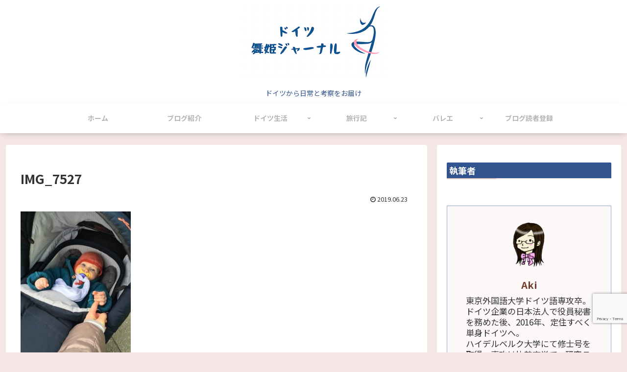

--- FILE ---
content_type: text/html; charset=utf-8
request_url: https://www.google.com/recaptcha/api2/anchor?ar=1&k=6Lf0_NQUAAAAAEbxwDR5cEUL8wZqmqc0__mpDgML&co=aHR0cHM6Ly9tYWloaW1lLm5ldDo0NDM.&hl=en&v=PoyoqOPhxBO7pBk68S4YbpHZ&size=invisible&anchor-ms=20000&execute-ms=30000&cb=wp8utdhrhh1k
body_size: 48511
content:
<!DOCTYPE HTML><html dir="ltr" lang="en"><head><meta http-equiv="Content-Type" content="text/html; charset=UTF-8">
<meta http-equiv="X-UA-Compatible" content="IE=edge">
<title>reCAPTCHA</title>
<style type="text/css">
/* cyrillic-ext */
@font-face {
  font-family: 'Roboto';
  font-style: normal;
  font-weight: 400;
  font-stretch: 100%;
  src: url(//fonts.gstatic.com/s/roboto/v48/KFO7CnqEu92Fr1ME7kSn66aGLdTylUAMa3GUBHMdazTgWw.woff2) format('woff2');
  unicode-range: U+0460-052F, U+1C80-1C8A, U+20B4, U+2DE0-2DFF, U+A640-A69F, U+FE2E-FE2F;
}
/* cyrillic */
@font-face {
  font-family: 'Roboto';
  font-style: normal;
  font-weight: 400;
  font-stretch: 100%;
  src: url(//fonts.gstatic.com/s/roboto/v48/KFO7CnqEu92Fr1ME7kSn66aGLdTylUAMa3iUBHMdazTgWw.woff2) format('woff2');
  unicode-range: U+0301, U+0400-045F, U+0490-0491, U+04B0-04B1, U+2116;
}
/* greek-ext */
@font-face {
  font-family: 'Roboto';
  font-style: normal;
  font-weight: 400;
  font-stretch: 100%;
  src: url(//fonts.gstatic.com/s/roboto/v48/KFO7CnqEu92Fr1ME7kSn66aGLdTylUAMa3CUBHMdazTgWw.woff2) format('woff2');
  unicode-range: U+1F00-1FFF;
}
/* greek */
@font-face {
  font-family: 'Roboto';
  font-style: normal;
  font-weight: 400;
  font-stretch: 100%;
  src: url(//fonts.gstatic.com/s/roboto/v48/KFO7CnqEu92Fr1ME7kSn66aGLdTylUAMa3-UBHMdazTgWw.woff2) format('woff2');
  unicode-range: U+0370-0377, U+037A-037F, U+0384-038A, U+038C, U+038E-03A1, U+03A3-03FF;
}
/* math */
@font-face {
  font-family: 'Roboto';
  font-style: normal;
  font-weight: 400;
  font-stretch: 100%;
  src: url(//fonts.gstatic.com/s/roboto/v48/KFO7CnqEu92Fr1ME7kSn66aGLdTylUAMawCUBHMdazTgWw.woff2) format('woff2');
  unicode-range: U+0302-0303, U+0305, U+0307-0308, U+0310, U+0312, U+0315, U+031A, U+0326-0327, U+032C, U+032F-0330, U+0332-0333, U+0338, U+033A, U+0346, U+034D, U+0391-03A1, U+03A3-03A9, U+03B1-03C9, U+03D1, U+03D5-03D6, U+03F0-03F1, U+03F4-03F5, U+2016-2017, U+2034-2038, U+203C, U+2040, U+2043, U+2047, U+2050, U+2057, U+205F, U+2070-2071, U+2074-208E, U+2090-209C, U+20D0-20DC, U+20E1, U+20E5-20EF, U+2100-2112, U+2114-2115, U+2117-2121, U+2123-214F, U+2190, U+2192, U+2194-21AE, U+21B0-21E5, U+21F1-21F2, U+21F4-2211, U+2213-2214, U+2216-22FF, U+2308-230B, U+2310, U+2319, U+231C-2321, U+2336-237A, U+237C, U+2395, U+239B-23B7, U+23D0, U+23DC-23E1, U+2474-2475, U+25AF, U+25B3, U+25B7, U+25BD, U+25C1, U+25CA, U+25CC, U+25FB, U+266D-266F, U+27C0-27FF, U+2900-2AFF, U+2B0E-2B11, U+2B30-2B4C, U+2BFE, U+3030, U+FF5B, U+FF5D, U+1D400-1D7FF, U+1EE00-1EEFF;
}
/* symbols */
@font-face {
  font-family: 'Roboto';
  font-style: normal;
  font-weight: 400;
  font-stretch: 100%;
  src: url(//fonts.gstatic.com/s/roboto/v48/KFO7CnqEu92Fr1ME7kSn66aGLdTylUAMaxKUBHMdazTgWw.woff2) format('woff2');
  unicode-range: U+0001-000C, U+000E-001F, U+007F-009F, U+20DD-20E0, U+20E2-20E4, U+2150-218F, U+2190, U+2192, U+2194-2199, U+21AF, U+21E6-21F0, U+21F3, U+2218-2219, U+2299, U+22C4-22C6, U+2300-243F, U+2440-244A, U+2460-24FF, U+25A0-27BF, U+2800-28FF, U+2921-2922, U+2981, U+29BF, U+29EB, U+2B00-2BFF, U+4DC0-4DFF, U+FFF9-FFFB, U+10140-1018E, U+10190-1019C, U+101A0, U+101D0-101FD, U+102E0-102FB, U+10E60-10E7E, U+1D2C0-1D2D3, U+1D2E0-1D37F, U+1F000-1F0FF, U+1F100-1F1AD, U+1F1E6-1F1FF, U+1F30D-1F30F, U+1F315, U+1F31C, U+1F31E, U+1F320-1F32C, U+1F336, U+1F378, U+1F37D, U+1F382, U+1F393-1F39F, U+1F3A7-1F3A8, U+1F3AC-1F3AF, U+1F3C2, U+1F3C4-1F3C6, U+1F3CA-1F3CE, U+1F3D4-1F3E0, U+1F3ED, U+1F3F1-1F3F3, U+1F3F5-1F3F7, U+1F408, U+1F415, U+1F41F, U+1F426, U+1F43F, U+1F441-1F442, U+1F444, U+1F446-1F449, U+1F44C-1F44E, U+1F453, U+1F46A, U+1F47D, U+1F4A3, U+1F4B0, U+1F4B3, U+1F4B9, U+1F4BB, U+1F4BF, U+1F4C8-1F4CB, U+1F4D6, U+1F4DA, U+1F4DF, U+1F4E3-1F4E6, U+1F4EA-1F4ED, U+1F4F7, U+1F4F9-1F4FB, U+1F4FD-1F4FE, U+1F503, U+1F507-1F50B, U+1F50D, U+1F512-1F513, U+1F53E-1F54A, U+1F54F-1F5FA, U+1F610, U+1F650-1F67F, U+1F687, U+1F68D, U+1F691, U+1F694, U+1F698, U+1F6AD, U+1F6B2, U+1F6B9-1F6BA, U+1F6BC, U+1F6C6-1F6CF, U+1F6D3-1F6D7, U+1F6E0-1F6EA, U+1F6F0-1F6F3, U+1F6F7-1F6FC, U+1F700-1F7FF, U+1F800-1F80B, U+1F810-1F847, U+1F850-1F859, U+1F860-1F887, U+1F890-1F8AD, U+1F8B0-1F8BB, U+1F8C0-1F8C1, U+1F900-1F90B, U+1F93B, U+1F946, U+1F984, U+1F996, U+1F9E9, U+1FA00-1FA6F, U+1FA70-1FA7C, U+1FA80-1FA89, U+1FA8F-1FAC6, U+1FACE-1FADC, U+1FADF-1FAE9, U+1FAF0-1FAF8, U+1FB00-1FBFF;
}
/* vietnamese */
@font-face {
  font-family: 'Roboto';
  font-style: normal;
  font-weight: 400;
  font-stretch: 100%;
  src: url(//fonts.gstatic.com/s/roboto/v48/KFO7CnqEu92Fr1ME7kSn66aGLdTylUAMa3OUBHMdazTgWw.woff2) format('woff2');
  unicode-range: U+0102-0103, U+0110-0111, U+0128-0129, U+0168-0169, U+01A0-01A1, U+01AF-01B0, U+0300-0301, U+0303-0304, U+0308-0309, U+0323, U+0329, U+1EA0-1EF9, U+20AB;
}
/* latin-ext */
@font-face {
  font-family: 'Roboto';
  font-style: normal;
  font-weight: 400;
  font-stretch: 100%;
  src: url(//fonts.gstatic.com/s/roboto/v48/KFO7CnqEu92Fr1ME7kSn66aGLdTylUAMa3KUBHMdazTgWw.woff2) format('woff2');
  unicode-range: U+0100-02BA, U+02BD-02C5, U+02C7-02CC, U+02CE-02D7, U+02DD-02FF, U+0304, U+0308, U+0329, U+1D00-1DBF, U+1E00-1E9F, U+1EF2-1EFF, U+2020, U+20A0-20AB, U+20AD-20C0, U+2113, U+2C60-2C7F, U+A720-A7FF;
}
/* latin */
@font-face {
  font-family: 'Roboto';
  font-style: normal;
  font-weight: 400;
  font-stretch: 100%;
  src: url(//fonts.gstatic.com/s/roboto/v48/KFO7CnqEu92Fr1ME7kSn66aGLdTylUAMa3yUBHMdazQ.woff2) format('woff2');
  unicode-range: U+0000-00FF, U+0131, U+0152-0153, U+02BB-02BC, U+02C6, U+02DA, U+02DC, U+0304, U+0308, U+0329, U+2000-206F, U+20AC, U+2122, U+2191, U+2193, U+2212, U+2215, U+FEFF, U+FFFD;
}
/* cyrillic-ext */
@font-face {
  font-family: 'Roboto';
  font-style: normal;
  font-weight: 500;
  font-stretch: 100%;
  src: url(//fonts.gstatic.com/s/roboto/v48/KFO7CnqEu92Fr1ME7kSn66aGLdTylUAMa3GUBHMdazTgWw.woff2) format('woff2');
  unicode-range: U+0460-052F, U+1C80-1C8A, U+20B4, U+2DE0-2DFF, U+A640-A69F, U+FE2E-FE2F;
}
/* cyrillic */
@font-face {
  font-family: 'Roboto';
  font-style: normal;
  font-weight: 500;
  font-stretch: 100%;
  src: url(//fonts.gstatic.com/s/roboto/v48/KFO7CnqEu92Fr1ME7kSn66aGLdTylUAMa3iUBHMdazTgWw.woff2) format('woff2');
  unicode-range: U+0301, U+0400-045F, U+0490-0491, U+04B0-04B1, U+2116;
}
/* greek-ext */
@font-face {
  font-family: 'Roboto';
  font-style: normal;
  font-weight: 500;
  font-stretch: 100%;
  src: url(//fonts.gstatic.com/s/roboto/v48/KFO7CnqEu92Fr1ME7kSn66aGLdTylUAMa3CUBHMdazTgWw.woff2) format('woff2');
  unicode-range: U+1F00-1FFF;
}
/* greek */
@font-face {
  font-family: 'Roboto';
  font-style: normal;
  font-weight: 500;
  font-stretch: 100%;
  src: url(//fonts.gstatic.com/s/roboto/v48/KFO7CnqEu92Fr1ME7kSn66aGLdTylUAMa3-UBHMdazTgWw.woff2) format('woff2');
  unicode-range: U+0370-0377, U+037A-037F, U+0384-038A, U+038C, U+038E-03A1, U+03A3-03FF;
}
/* math */
@font-face {
  font-family: 'Roboto';
  font-style: normal;
  font-weight: 500;
  font-stretch: 100%;
  src: url(//fonts.gstatic.com/s/roboto/v48/KFO7CnqEu92Fr1ME7kSn66aGLdTylUAMawCUBHMdazTgWw.woff2) format('woff2');
  unicode-range: U+0302-0303, U+0305, U+0307-0308, U+0310, U+0312, U+0315, U+031A, U+0326-0327, U+032C, U+032F-0330, U+0332-0333, U+0338, U+033A, U+0346, U+034D, U+0391-03A1, U+03A3-03A9, U+03B1-03C9, U+03D1, U+03D5-03D6, U+03F0-03F1, U+03F4-03F5, U+2016-2017, U+2034-2038, U+203C, U+2040, U+2043, U+2047, U+2050, U+2057, U+205F, U+2070-2071, U+2074-208E, U+2090-209C, U+20D0-20DC, U+20E1, U+20E5-20EF, U+2100-2112, U+2114-2115, U+2117-2121, U+2123-214F, U+2190, U+2192, U+2194-21AE, U+21B0-21E5, U+21F1-21F2, U+21F4-2211, U+2213-2214, U+2216-22FF, U+2308-230B, U+2310, U+2319, U+231C-2321, U+2336-237A, U+237C, U+2395, U+239B-23B7, U+23D0, U+23DC-23E1, U+2474-2475, U+25AF, U+25B3, U+25B7, U+25BD, U+25C1, U+25CA, U+25CC, U+25FB, U+266D-266F, U+27C0-27FF, U+2900-2AFF, U+2B0E-2B11, U+2B30-2B4C, U+2BFE, U+3030, U+FF5B, U+FF5D, U+1D400-1D7FF, U+1EE00-1EEFF;
}
/* symbols */
@font-face {
  font-family: 'Roboto';
  font-style: normal;
  font-weight: 500;
  font-stretch: 100%;
  src: url(//fonts.gstatic.com/s/roboto/v48/KFO7CnqEu92Fr1ME7kSn66aGLdTylUAMaxKUBHMdazTgWw.woff2) format('woff2');
  unicode-range: U+0001-000C, U+000E-001F, U+007F-009F, U+20DD-20E0, U+20E2-20E4, U+2150-218F, U+2190, U+2192, U+2194-2199, U+21AF, U+21E6-21F0, U+21F3, U+2218-2219, U+2299, U+22C4-22C6, U+2300-243F, U+2440-244A, U+2460-24FF, U+25A0-27BF, U+2800-28FF, U+2921-2922, U+2981, U+29BF, U+29EB, U+2B00-2BFF, U+4DC0-4DFF, U+FFF9-FFFB, U+10140-1018E, U+10190-1019C, U+101A0, U+101D0-101FD, U+102E0-102FB, U+10E60-10E7E, U+1D2C0-1D2D3, U+1D2E0-1D37F, U+1F000-1F0FF, U+1F100-1F1AD, U+1F1E6-1F1FF, U+1F30D-1F30F, U+1F315, U+1F31C, U+1F31E, U+1F320-1F32C, U+1F336, U+1F378, U+1F37D, U+1F382, U+1F393-1F39F, U+1F3A7-1F3A8, U+1F3AC-1F3AF, U+1F3C2, U+1F3C4-1F3C6, U+1F3CA-1F3CE, U+1F3D4-1F3E0, U+1F3ED, U+1F3F1-1F3F3, U+1F3F5-1F3F7, U+1F408, U+1F415, U+1F41F, U+1F426, U+1F43F, U+1F441-1F442, U+1F444, U+1F446-1F449, U+1F44C-1F44E, U+1F453, U+1F46A, U+1F47D, U+1F4A3, U+1F4B0, U+1F4B3, U+1F4B9, U+1F4BB, U+1F4BF, U+1F4C8-1F4CB, U+1F4D6, U+1F4DA, U+1F4DF, U+1F4E3-1F4E6, U+1F4EA-1F4ED, U+1F4F7, U+1F4F9-1F4FB, U+1F4FD-1F4FE, U+1F503, U+1F507-1F50B, U+1F50D, U+1F512-1F513, U+1F53E-1F54A, U+1F54F-1F5FA, U+1F610, U+1F650-1F67F, U+1F687, U+1F68D, U+1F691, U+1F694, U+1F698, U+1F6AD, U+1F6B2, U+1F6B9-1F6BA, U+1F6BC, U+1F6C6-1F6CF, U+1F6D3-1F6D7, U+1F6E0-1F6EA, U+1F6F0-1F6F3, U+1F6F7-1F6FC, U+1F700-1F7FF, U+1F800-1F80B, U+1F810-1F847, U+1F850-1F859, U+1F860-1F887, U+1F890-1F8AD, U+1F8B0-1F8BB, U+1F8C0-1F8C1, U+1F900-1F90B, U+1F93B, U+1F946, U+1F984, U+1F996, U+1F9E9, U+1FA00-1FA6F, U+1FA70-1FA7C, U+1FA80-1FA89, U+1FA8F-1FAC6, U+1FACE-1FADC, U+1FADF-1FAE9, U+1FAF0-1FAF8, U+1FB00-1FBFF;
}
/* vietnamese */
@font-face {
  font-family: 'Roboto';
  font-style: normal;
  font-weight: 500;
  font-stretch: 100%;
  src: url(//fonts.gstatic.com/s/roboto/v48/KFO7CnqEu92Fr1ME7kSn66aGLdTylUAMa3OUBHMdazTgWw.woff2) format('woff2');
  unicode-range: U+0102-0103, U+0110-0111, U+0128-0129, U+0168-0169, U+01A0-01A1, U+01AF-01B0, U+0300-0301, U+0303-0304, U+0308-0309, U+0323, U+0329, U+1EA0-1EF9, U+20AB;
}
/* latin-ext */
@font-face {
  font-family: 'Roboto';
  font-style: normal;
  font-weight: 500;
  font-stretch: 100%;
  src: url(//fonts.gstatic.com/s/roboto/v48/KFO7CnqEu92Fr1ME7kSn66aGLdTylUAMa3KUBHMdazTgWw.woff2) format('woff2');
  unicode-range: U+0100-02BA, U+02BD-02C5, U+02C7-02CC, U+02CE-02D7, U+02DD-02FF, U+0304, U+0308, U+0329, U+1D00-1DBF, U+1E00-1E9F, U+1EF2-1EFF, U+2020, U+20A0-20AB, U+20AD-20C0, U+2113, U+2C60-2C7F, U+A720-A7FF;
}
/* latin */
@font-face {
  font-family: 'Roboto';
  font-style: normal;
  font-weight: 500;
  font-stretch: 100%;
  src: url(//fonts.gstatic.com/s/roboto/v48/KFO7CnqEu92Fr1ME7kSn66aGLdTylUAMa3yUBHMdazQ.woff2) format('woff2');
  unicode-range: U+0000-00FF, U+0131, U+0152-0153, U+02BB-02BC, U+02C6, U+02DA, U+02DC, U+0304, U+0308, U+0329, U+2000-206F, U+20AC, U+2122, U+2191, U+2193, U+2212, U+2215, U+FEFF, U+FFFD;
}
/* cyrillic-ext */
@font-face {
  font-family: 'Roboto';
  font-style: normal;
  font-weight: 900;
  font-stretch: 100%;
  src: url(//fonts.gstatic.com/s/roboto/v48/KFO7CnqEu92Fr1ME7kSn66aGLdTylUAMa3GUBHMdazTgWw.woff2) format('woff2');
  unicode-range: U+0460-052F, U+1C80-1C8A, U+20B4, U+2DE0-2DFF, U+A640-A69F, U+FE2E-FE2F;
}
/* cyrillic */
@font-face {
  font-family: 'Roboto';
  font-style: normal;
  font-weight: 900;
  font-stretch: 100%;
  src: url(//fonts.gstatic.com/s/roboto/v48/KFO7CnqEu92Fr1ME7kSn66aGLdTylUAMa3iUBHMdazTgWw.woff2) format('woff2');
  unicode-range: U+0301, U+0400-045F, U+0490-0491, U+04B0-04B1, U+2116;
}
/* greek-ext */
@font-face {
  font-family: 'Roboto';
  font-style: normal;
  font-weight: 900;
  font-stretch: 100%;
  src: url(//fonts.gstatic.com/s/roboto/v48/KFO7CnqEu92Fr1ME7kSn66aGLdTylUAMa3CUBHMdazTgWw.woff2) format('woff2');
  unicode-range: U+1F00-1FFF;
}
/* greek */
@font-face {
  font-family: 'Roboto';
  font-style: normal;
  font-weight: 900;
  font-stretch: 100%;
  src: url(//fonts.gstatic.com/s/roboto/v48/KFO7CnqEu92Fr1ME7kSn66aGLdTylUAMa3-UBHMdazTgWw.woff2) format('woff2');
  unicode-range: U+0370-0377, U+037A-037F, U+0384-038A, U+038C, U+038E-03A1, U+03A3-03FF;
}
/* math */
@font-face {
  font-family: 'Roboto';
  font-style: normal;
  font-weight: 900;
  font-stretch: 100%;
  src: url(//fonts.gstatic.com/s/roboto/v48/KFO7CnqEu92Fr1ME7kSn66aGLdTylUAMawCUBHMdazTgWw.woff2) format('woff2');
  unicode-range: U+0302-0303, U+0305, U+0307-0308, U+0310, U+0312, U+0315, U+031A, U+0326-0327, U+032C, U+032F-0330, U+0332-0333, U+0338, U+033A, U+0346, U+034D, U+0391-03A1, U+03A3-03A9, U+03B1-03C9, U+03D1, U+03D5-03D6, U+03F0-03F1, U+03F4-03F5, U+2016-2017, U+2034-2038, U+203C, U+2040, U+2043, U+2047, U+2050, U+2057, U+205F, U+2070-2071, U+2074-208E, U+2090-209C, U+20D0-20DC, U+20E1, U+20E5-20EF, U+2100-2112, U+2114-2115, U+2117-2121, U+2123-214F, U+2190, U+2192, U+2194-21AE, U+21B0-21E5, U+21F1-21F2, U+21F4-2211, U+2213-2214, U+2216-22FF, U+2308-230B, U+2310, U+2319, U+231C-2321, U+2336-237A, U+237C, U+2395, U+239B-23B7, U+23D0, U+23DC-23E1, U+2474-2475, U+25AF, U+25B3, U+25B7, U+25BD, U+25C1, U+25CA, U+25CC, U+25FB, U+266D-266F, U+27C0-27FF, U+2900-2AFF, U+2B0E-2B11, U+2B30-2B4C, U+2BFE, U+3030, U+FF5B, U+FF5D, U+1D400-1D7FF, U+1EE00-1EEFF;
}
/* symbols */
@font-face {
  font-family: 'Roboto';
  font-style: normal;
  font-weight: 900;
  font-stretch: 100%;
  src: url(//fonts.gstatic.com/s/roboto/v48/KFO7CnqEu92Fr1ME7kSn66aGLdTylUAMaxKUBHMdazTgWw.woff2) format('woff2');
  unicode-range: U+0001-000C, U+000E-001F, U+007F-009F, U+20DD-20E0, U+20E2-20E4, U+2150-218F, U+2190, U+2192, U+2194-2199, U+21AF, U+21E6-21F0, U+21F3, U+2218-2219, U+2299, U+22C4-22C6, U+2300-243F, U+2440-244A, U+2460-24FF, U+25A0-27BF, U+2800-28FF, U+2921-2922, U+2981, U+29BF, U+29EB, U+2B00-2BFF, U+4DC0-4DFF, U+FFF9-FFFB, U+10140-1018E, U+10190-1019C, U+101A0, U+101D0-101FD, U+102E0-102FB, U+10E60-10E7E, U+1D2C0-1D2D3, U+1D2E0-1D37F, U+1F000-1F0FF, U+1F100-1F1AD, U+1F1E6-1F1FF, U+1F30D-1F30F, U+1F315, U+1F31C, U+1F31E, U+1F320-1F32C, U+1F336, U+1F378, U+1F37D, U+1F382, U+1F393-1F39F, U+1F3A7-1F3A8, U+1F3AC-1F3AF, U+1F3C2, U+1F3C4-1F3C6, U+1F3CA-1F3CE, U+1F3D4-1F3E0, U+1F3ED, U+1F3F1-1F3F3, U+1F3F5-1F3F7, U+1F408, U+1F415, U+1F41F, U+1F426, U+1F43F, U+1F441-1F442, U+1F444, U+1F446-1F449, U+1F44C-1F44E, U+1F453, U+1F46A, U+1F47D, U+1F4A3, U+1F4B0, U+1F4B3, U+1F4B9, U+1F4BB, U+1F4BF, U+1F4C8-1F4CB, U+1F4D6, U+1F4DA, U+1F4DF, U+1F4E3-1F4E6, U+1F4EA-1F4ED, U+1F4F7, U+1F4F9-1F4FB, U+1F4FD-1F4FE, U+1F503, U+1F507-1F50B, U+1F50D, U+1F512-1F513, U+1F53E-1F54A, U+1F54F-1F5FA, U+1F610, U+1F650-1F67F, U+1F687, U+1F68D, U+1F691, U+1F694, U+1F698, U+1F6AD, U+1F6B2, U+1F6B9-1F6BA, U+1F6BC, U+1F6C6-1F6CF, U+1F6D3-1F6D7, U+1F6E0-1F6EA, U+1F6F0-1F6F3, U+1F6F7-1F6FC, U+1F700-1F7FF, U+1F800-1F80B, U+1F810-1F847, U+1F850-1F859, U+1F860-1F887, U+1F890-1F8AD, U+1F8B0-1F8BB, U+1F8C0-1F8C1, U+1F900-1F90B, U+1F93B, U+1F946, U+1F984, U+1F996, U+1F9E9, U+1FA00-1FA6F, U+1FA70-1FA7C, U+1FA80-1FA89, U+1FA8F-1FAC6, U+1FACE-1FADC, U+1FADF-1FAE9, U+1FAF0-1FAF8, U+1FB00-1FBFF;
}
/* vietnamese */
@font-face {
  font-family: 'Roboto';
  font-style: normal;
  font-weight: 900;
  font-stretch: 100%;
  src: url(//fonts.gstatic.com/s/roboto/v48/KFO7CnqEu92Fr1ME7kSn66aGLdTylUAMa3OUBHMdazTgWw.woff2) format('woff2');
  unicode-range: U+0102-0103, U+0110-0111, U+0128-0129, U+0168-0169, U+01A0-01A1, U+01AF-01B0, U+0300-0301, U+0303-0304, U+0308-0309, U+0323, U+0329, U+1EA0-1EF9, U+20AB;
}
/* latin-ext */
@font-face {
  font-family: 'Roboto';
  font-style: normal;
  font-weight: 900;
  font-stretch: 100%;
  src: url(//fonts.gstatic.com/s/roboto/v48/KFO7CnqEu92Fr1ME7kSn66aGLdTylUAMa3KUBHMdazTgWw.woff2) format('woff2');
  unicode-range: U+0100-02BA, U+02BD-02C5, U+02C7-02CC, U+02CE-02D7, U+02DD-02FF, U+0304, U+0308, U+0329, U+1D00-1DBF, U+1E00-1E9F, U+1EF2-1EFF, U+2020, U+20A0-20AB, U+20AD-20C0, U+2113, U+2C60-2C7F, U+A720-A7FF;
}
/* latin */
@font-face {
  font-family: 'Roboto';
  font-style: normal;
  font-weight: 900;
  font-stretch: 100%;
  src: url(//fonts.gstatic.com/s/roboto/v48/KFO7CnqEu92Fr1ME7kSn66aGLdTylUAMa3yUBHMdazQ.woff2) format('woff2');
  unicode-range: U+0000-00FF, U+0131, U+0152-0153, U+02BB-02BC, U+02C6, U+02DA, U+02DC, U+0304, U+0308, U+0329, U+2000-206F, U+20AC, U+2122, U+2191, U+2193, U+2212, U+2215, U+FEFF, U+FFFD;
}

</style>
<link rel="stylesheet" type="text/css" href="https://www.gstatic.com/recaptcha/releases/PoyoqOPhxBO7pBk68S4YbpHZ/styles__ltr.css">
<script nonce="2FMbbzGKh4s65PWIrlFEug" type="text/javascript">window['__recaptcha_api'] = 'https://www.google.com/recaptcha/api2/';</script>
<script type="text/javascript" src="https://www.gstatic.com/recaptcha/releases/PoyoqOPhxBO7pBk68S4YbpHZ/recaptcha__en.js" nonce="2FMbbzGKh4s65PWIrlFEug">
      
    </script></head>
<body><div id="rc-anchor-alert" class="rc-anchor-alert"></div>
<input type="hidden" id="recaptcha-token" value="[base64]">
<script type="text/javascript" nonce="2FMbbzGKh4s65PWIrlFEug">
      recaptcha.anchor.Main.init("[\x22ainput\x22,[\x22bgdata\x22,\x22\x22,\[base64]/[base64]/[base64]/[base64]/[base64]/UltsKytdPUU6KEU8MjA0OD9SW2wrK109RT4+NnwxOTI6KChFJjY0NTEyKT09NTUyOTYmJk0rMTxjLmxlbmd0aCYmKGMuY2hhckNvZGVBdChNKzEpJjY0NTEyKT09NTYzMjA/[base64]/[base64]/[base64]/[base64]/[base64]/[base64]/[base64]\x22,\[base64]\x22,\[base64]/DrWbDkGzDhQrCl3cWGWF/[base64]/w6vDg8OJw6DDhMKnw4PDqioVL0ciD8OOVTbDqiTCgEUEb2QhXMOmw5vDjsK3XsKgw6g/NsKhBsKtwpgHwpYBaMK1w5kAwqXCmEQiYm0EwrHCjUjDp8KkGFzCusKgwoAdwonCpyLDgwAxw78ZGsKbwrULwo02IkXCjsKhw7wTwqbDvBzChGp8FU/DtsOoGi4ywokewq9qYQrDug3DqsKww5o8w7nDuHgjw6UZwoJdNl7Cq8KawpA9wq0IwoR3w6tRw5xowqUEYiMBwp/CqQvDncKdwpbDhlk+E8KUw5TDm8KkF34IHT/CmMKDag3Dv8OrYsOIwpbCuRFwBcKlwrYqOsO4w5didcKTB8KgZ3N9wo7DpcOmwqXCr2kxwqpUwr/CjTXDksKqe1VRw49Pw61AKy/[base64]/[base64]/Dh8OcZzcdRlEkw5PCpMKGRsKWHy7CrsOaMCF8cHQtw5wRXMKgwrjDh8OYwq1fc8OGO0ZPwp/CqiRaVcKrwrXCnAcOQRxJw5nDo8O2CcOFw7rCiTo/PcOCT1bDs2bCkWg/w4QpPMOdWsOTw4nChwfDkEQ+P8KowphRWMOJw5DDpMK+wotPEE4ewqXCv8OOTiBTZmfClQ8tQMOuScKuH0FdwrnDtSjDuMKmYsKwHsKAG8O8VMK+AsOFwpMOwppPMR3DsQYSKlrCiBLDljk5wrlhJAZVdwMaKwvCuMK5e8OSDsKbwoPDhSnCkx/DhMOywrHDsSNhw6bCucOJw7IYKsKsYMOLwqTCvmnCqxXDpGBMUsKdWGPDkUFaMcKKw5skwq9gacK8SzM+w7jCih1nWColw7HDo8K1HBnCpsO/wp3Dj8Opw60GC3M+wpnDvcOmwoJuH8KLwr3DsMOFEsO4w7rCu8Kjwr7CqX0zPsOhwptcw7p1O8KkwoPCqcKXPzDCucO0UiDCm8KUDC3CtcOgwqrCtCnDlxrCr8OrwrVEw7zClsOnKWDDoivCumDDpMOVw7/DiDHDjnUNwqQUD8O5ecOSw4jDtX/DhD3Dvh7Dugt2Qnkpwq8VwpXClVoAH8OMcsOfw4MVIBdIwosIb3vDhC7DvcO6w6TDk8KbwrkKwpZHw5NRacKYwpEowq7Dq8K+w5wcw67CsMKYXsOyR8OjG8OaCTk8w6wkw7p/Y8OQwo8nQT/DgsKqJcKxZxXCtcOlwpHDiADCvMK2w7gYwqk7wpwzw4vCgysnAsKJdQNWRMK5w6BaBR9BwrfCsxPCrxEVw6HDhm/Dk1PCnmNew6Q3wozDgWRZBmDDjynCscKPw659w59yE8Kow6TCiGLDmcO9wq9AwpPDo8OJw7XDmg7DgMKtwrs0TMO2cA/CqcOUw5tfSXl9w6ouYcOXwqjCjFLDpcO2w53CuCvClsORWWnDhW/[base64]/Cu2ljScK/[base64]/[base64]/DvhEzw7M6w7MqwrrDjzMNwqjDisOFw4ciw5zDj8KbwqwNfMOSw5vDmiMqP8OhHMOZXDBVw7J0bRPDo8K9SsKPw7Uye8KtAyTDqlbCmMKmwpfDhcK+wr19I8K0DMO5wqTDjcOBw5FKw4zCuw/Co8Kaw7xxcn8QOgxWw5TCssKbT8KdBsKVA2/[base64]/w70iw4HDiMKIwqHDpxXDucKYw6nDoMKyw4wGOcKhA1DCjMO0VsKva8Ogw57DhxNFwoFcwqU6dcKxVCLDl8Kdwr/CjnnDk8KOw43CsMO+FjA4w4DCpMOKwqnDnXl+w7VxbsKEw4IzJsOPwpB3w6V7RU0HZXzClC9pa1tLw4ZdwrHDuMKlwojDmAhEwp5AwrofEnQkwoDDvMO9R8KVdcOpecKyWmwHw45aw6rDn1PDmz7Co3M9J8KcwrkuIsOrwpFewq/DqGTDoDMnwo3DgMKzw5DCvMOfAcOUw5PClsKxwq4uZsK1eDxRw6LClsKbw7XCvigrLBh8L8KVID3ClsKdSnzDi8Kew7/CocKPw6jChcKGUMO0w7LCo8OvK8KbT8KuwqgAEXfChG1XT8K1w6HDk8OueMOFX8Kkw5o9C1vDvRjDgCtjBxV/WA9fHX0nwoEYw6MKwo/Cl8KHdMOCworDkXsxLWMuAMKMdxrCvsKIw7LDpsOlUmXClsKrNzzDrMObGXTDsGFIw4DCkFsGwpjDjS1pHB/DpcOASntaWQEiw4zDj0gKV3EswqASLcO/wqxWTsO2wr9Bwp0ATcKYwqnDkVBGwrzCrlXDmcOdam/[base64]/Cr18UwpzDvsKGw7LCv8OiwrpIS1vCtsK4wrguEsOcw6bCkj7DisOew4LDrFN+VMKLwpQADMKqwqTCt3pRNFbDuFYSw5LDssK1wostdDzDiQ9Vw5/Ck20HKmLDu2Flb8OJwqkhLcODdBJfw77CmMKNw5HDp8OIw7fCunLDvcKLwpDCs0jDncORwrzChsO/w4FGDiPDnsKsw5fDs8OrGjUrAWzDscODw7Eaf8K2fMO+w7UUQMKjw5xqwrXCpMO3w6LDmsKcwpLCs37Dgz/Ci2/DssOiF8K1dcOuUsOVwqzDncOuAD/DtXNHwp15wqIxwqjCtcKhwotPwpnCvnM+UHsgwr0zw6nDnwvCvllAwovCuSNQLUPDnFt7wrHCum/DisK2Y3lcQMOZwrDCiMOgw48rI8Ksw5DCuQ3CojvDnFYWw7hNVUwUw4trwrQnw50sEcKpVj/Dj8KCBAzDjU7ChwTDocKxQSc9w5zCmMOlfgHDt8OebMKSwowWXMO/w4UNXVtlX1Ibwq3ClsK2e8K/[base64]/CoMOwwp/Dq3YwXgvDtcK/ecO8woN/QhrCr2JZwp7DtBTCkSbDgcOzQcKTf1DDmxXCgT/[base64]/Dl8OcWsKXYMO3E8OgYyNDABFpBsKRwqplWAPDksKuwr/CoCUCw6nCoVt5d8K6YTDCisKYwovCosK/Cgl8OcK2X0PCiyYzw5nCv8KNLMOQw5TDtl/CuxXDuWrDkhrCl8O7w7PDvcKAw6Mtwr3Cln7DiMK+fiFxw7kYwpDDvMOsw7zCpsOfwok7woLDsMKvd0vCs3zCk0x5FsODV8ObA0dZHgjDi3MSw5UUwpzDl2YCwo0xw741GE/Cq8KcwprDmsOLbsOKOsO8S3LDn3rCs0/CnsKvK0fCncKWTjoHwprDozTClMKwwrjDmTzCkAASwqxbb8O1ZEh7wqokIirCrsKKw41Mw5Q5IzHDm1g5wroLwpjDr2PDiMKpw4NYOB7DqSDCoMKjFcOGw593w6IdD8Otw7/[base64]/DkcOXwoXDk8KnNRTDmR1owoU2V8OiMMO4RFjCpSJ/Jj4Owp7DilE6XUNEdsK/[base64]/wrjDrsOUBjN0wr5Swqx1fxjDjMOhw5oHGMOSwq/DtRFTGcOEworDu2dPwogxD8OdfCvCi1XDgsOEwoVWw6HDvcK0wpbCuMKBcXzDrMK2wrE/GsOsw6HDt1whwroGFUZ/wopww7/[base64]/CmsKrJAYJeMKCw5rCh2YrSiDDmmTDhSVUwqTDkMK0TCnDkR0bJ8OywpvDkkHDq8OSwoVwwrJFNHcDK2dyw5vCj8KVwrlKHn/[base64]/Dk8OSwqsuw77ChMKUXcKewo/[base64]/DtiTCqMK9wpfCskAww79wwp7CvA/DqcKxwqh7S8O7wrzDtsO6LwHCij9gwrrCp0prdMOHw4gWbW/DscKyBEvCn8O+C8K3FMODEsKoIXvCoMOkwrHCgsK1w5vCvSFDw6k6w6pPwp4TasKlwr81AkDCkMOBWifDuUAPf184ci7CocKQw5jCvcKjwqzCl1XDgklwPyzCgGF2FsOLw6XDksOHwrXDtsOyGMKuZCnDkcKYw5cJw45/FMOUfMO8ZMO6wpdEWQ9kL8KuRsOrwo3CsDNLOljDpcOeNjhVW8KjVcOBAAV5MsKZwoJ3w49MNmPCiHYLwpbDsDJOUBtrw5DChcKJwr0PU1DDmsK+wocGV091wroJw61bOcKUZQ7CgMOPw4HCv1ojTMOuwq8iwpI/esKSO8O6wow7C2Q/QcOgwrjCm3fCmUg3w5BSw67CtsOBwqskGxTDo0VxwpEfw6zDgMO7RWwZw67CkXUQW1wow7rCncOeZcOUwpXDkMK1wrXCrMKGwoJpw4Z0EVEkbsKrwqnCoi47w7nCt8KAQcK/wpnCmMKgwrXCt8OTwqbDqcKxwoXCjBXDkXXCrsKTwp4lfcOwwpZ3bVPDuzMpEzvDgcOHdMK0RMOaw73DiSsee8K/H1XDl8KwA8OLwq9pwqBmwoBRBcKtwqx5TMOBVRVJwopdw6HCojjDulsUN0bDjGPDk2gQw5g/wq/DlH4cw7jCmMKDwqcpVG7DnkPCsMO1dmLCicOUw7UiIcOzwp/[base64]/[base64]/Dny3Dtx7DnGFFw6nCgGwyMMKhexDDkMOgJMKewqzCuzwFBsKAFl7DuG/DuT9lw7xAw63CvgDDqVHDtnTCj01mV8OXKcKCOcOtWH/DrMOGwrZcw6jDjMOcwpfDocOqwr7CqsOQwpzDtsOZw70VSXB7W3LCoMKwLWVuwqM1w6E2w4DDhRDCp8O7OFbChzfCqVjCuFVhWAvDlwdycj04woUnw5waVTLDrcOMw4jDsMO0Mg1uw6h+F8Kqw7w5wopBTsO/w6XCrCoWw7tKwpbDkCBHw7pRwp3Csm3ClU3DrcOVw4zCvsK9D8ObwpHDlUoIwr8QwrlHwqIQYcO1w7cTLl51VA/ClD/DrMOow6PChR7Do8K8GDfDkcOlw5/ChsO6wobCsMKEw7APwqk8wo1jZBNpw5kKwroPwpvDuy7CnXJMIQsgwoHCixZVw7fCvcOaw4LDvF46F8KlwpYVw7HCisOYX8O2DBDCuWPCsn3CjB8pw4xNwpnDuiVLO8OpbcKHc8Kaw6ZeAG5RKkPDtcO3HVkvwoDChknChRzCncOyYMOuw64LwqJDwq0Hw5bClz/CrFptaAQyGXDCtRHCpz/DjDpqQMOEwqtwwrjCiFzCjcOLwqjDrsK6R2fChcKbwqEEwpHCjMKvwpNRdcKyGsKpw73Ct8K0wpQ+w7A9AsOowqjCosOwEsKAw5wzDMKNwrhzWBrDgjzDtcOrQ8O0a8OWwrXDlRkfYcOyU8OQwoZhw5pew5ZBw4RpC8OHZjPDgl9iw4o7HGBMN0fCkMK/wrURcsOKw6/DpMOSw4xtWDtQAsONw7Naw7UBPBgiYkTCg8K8SyzDocOJw5QcOwvDjsKtw7LCk2zDkFvDhsKIXjfCsgMVMkPDrcOiw5jDlcKNfcO9P152wqcEw4TCkcO0w4PDujBbXUV/JzFrw4VvwqI2w5EGfMKmwoZ7wp4WwoHClMOzQMKbJhNMXG/DmMOOwpQwLMK8w78mBMKlw6BUA8KAVcOHU8KpXcOhwp7Dgn3Dr8KpezpDbcOxw5whw7/Csk5veMKtwrlQFwXCmQINYwMeZRjCisK0w67CgiDCtcOEw4VCw7U8w7t1CMO3w7V/w7MBw5fCjVtQP8O2w64awoh/woXCjh9vL0bDq8KvTBc9wo/[base64]/Dm8OfEcOwwo/[base64]/CjsKxUcOjKi/DqcKkVMO4w7FswqTCrGrCpMOkwp/[base64]/DhsKHw7PClUk1wq0hL2gdwrHDlTjCgMKZw5Uvwr9+EWLCnMO7f8O7ZB0CAsO4w7DCuFrDmHXCkcKMaMKZw6J9w6bDuCUqw5MZwq7DssOVdiQkw7FmbsKAJ8OIHzVIw6zDh8O+QydtwqTCvk8zwoNnFsKhw547wplSw7g3LMK/w7U3wr4GOSxhbMOCwr4KwrTCt1MmRmnDswN0wrvDg8Ojw646wqHCs19Pf8OUT8KVf2Uzw6AFw4PDiMOIB8OvwowPw7ItVcKZw58sbRo/PsKua8K6w6LDssKtAsKdXUXCiX8iOgktdlBbwo3Cv8OkPcKEAcOOw7vDiGvCmXHCil18woNPwrXDgHEEZxhPU8O5Cjpgw5rDkGDCscKsw5RXwpPCmMKfw4jCg8KOw74rwobCsQ5zw4fChsO6w4PCsMOrw4XDujkQwot/w4vDkcKWw4/[base64]/CocOJCx9jVXNrworCnMOiJHbDowAXw4bCnGhOwoXDrsO6emrCigXColHCqwzCtsKaasKgwrs4BcKJXcOfw5gJWMKEwop/[base64]/DomHDogXDl8KuUsOUOlE0w5XCi8KxwrgzUF1GwrLCon3DrsO6S8KNwoxiYE/DvxLCtzNNwqVAICRvw7h9w6XDpcKXPzfCrlbChcOiYRXCpADDuMO9wpFKwpLDr8OIM2HCulswbXjDo8K3w6DCvMOPwpxaUMO/ZMKdwqRQATEqcMOGwptmw7ZWFEwYVDYZUcOTw78/LCQiVV7CpsOLPsOIw5vDjF/DhsKQW37CkSbCjnhJdsKyw4Qvw5fCicKgwq5Pwr1fw5Y4OkwfFzgsCFbDrcKaaMK7A3A7KMOlwoR7GsKuwrdcR8OTCRhxwqNwJ8O/w5XCjMOdSjZTwrR1wrDCs0rCqcOzw7JkM2PDpcKTw6/DtiZEeMOOwp3DmHHClsKLw6krwpNLFFbDu8Kew5LCsiXDh8K6VcOATRZ1wrTCmRIneyg8wolUwoDCicOew5zDpcOSwrLDrU/CnMKqw6cpwpkOw4cyEsKBw4fCmG/CpCfCqxt4I8KzAcKpJ0Ysw4EZb8KYwospwpEad8KHwp8bw6dfasOcw4lTO8OfD8OYw5kWwoIaMMORwphkTi1xaXkCw4A8dQTDtA8Hwo3DoxjDocKcR07Cg8KWw5PCg8OxwpYMwqhOCARsGgd/AsOcw4E4GE1XwrQrUcKEwr3CocOjdi3CvMKcw55pcl3Dtg9uwrBZwplQAMKewpnCom8xScOBwpQ0wr/DkiXCi8OcBsKZFsOWBA/DsTbCisOvw5/[base64]/Dsh3DpsONwp9uwqMwwrXClQvCkTgEAWw/VcODw43CocKxwrtLWxhWw5kWeynDoTBCfiQUwpRbwpZ4JMKQEsKyGWjCj8KwSsOxIsK4PX3Dl2MyFj4Kw6J3w7cabkIaOwBAw4/Cv8KKBsKRw5XCk8O3bMKaw6nCtRA+JcKAw74xwoNKREnDoXLDkMKSwqjCjsKMwojCp2NRw4jDpXh8w6ckWnZpacKxesKJNMOawrjCnsKpwqHCo8KgLXljw5hpCcOLwqjCnXsTOMOBH8OTQsO/wpjCqsOxw7HDlkUKUsKuF8KZQEEqwp3Co8OOCcKeYcO1QVMHw7LClnQwKiYhwqzClTzCusKow6bDt1vClMO1dhfCjsKgMsK9wpfCkHwzRcOnD8O8ZcKZNsOfw7nCkn/Co8KOdj8uw6drHcOzSC4zPcOuCMO7w6/CusKgw4fCucK/OsOBWk9Xw7rCgsOUw5NywoHCoE7CtsK1w4bCr1/[base64]/Cjh4Nwq3Cuzc7MmfCozo2ccOLdwTCmX8xw7bDs8KkwoVAcFjClQAGNsKmG8OdwqHDtCrCpHDDu8OmasKSw63CvcOLw5RxPSfDjMK/YsKdw7ZfDMOtwoQ4wpLCr8KFP8OVw7Uqw7YnQ8OhbVLCj8KtwpAJw7jDucK2w5HDu8OrD0/DrsKGOTPCmW3CsHDCpsKIw5kMesOFeGdfKydmZ0w9w7jCki4fw4nDgmXDtMOfwooiw5TCqVJOIhrCuUlmSkXDnG8FwpBeWm/CgcOewp3CjR5uw6l7w57DkcKvwoPCiUPDscOAwqAmw6HCo8K4PcOCGg8fw5BvKsK9e8KefSFBaMKbwpDCtjTDtH98w6FlHMKow6zDmcOdw4pTZMOlw7/Dh37DjHYIf3YXw61XPGLCpMKZwqcTFxxuJ2siwpRPw4VADsKxGiJ6wqckw4syRGvCucO7w4Jcw7TDvxxySMO1Ol9tZMK7w7fDisO/fsKWJcORHMKQw5k6SHBmwoxNOUrCnR/CmMKew6A6wrhuwqU4EQ7CqcK6KFY9wprDuMK5wooywpvDvsO/w5ZdNwV7w6g+w7fDtMKOL8Ocw7JpRcKiw7VoBsOIw5hBETLCnV3CqiDCncKZC8O0w7DDiDF4w5ZLw4wxwpFKwqlBw5s4wpYqwqrDrzDCtTnCgCDCoQN7w4t/[base64]/CsCrCrHLCosKleihFwp0Gw7nDp8KowrfDsEnCvsKmwrfCgcOHJAzCmQbCvMOlZMKcLMO8RMO1I8KFw7TDvcKCw6N7dlTCtxPCoMODVcOSwqfCuMOUCFonRMO5w4tFbylcwphpKhfChcOpFcKRwp5FecKGwr8Jw5fDncOJw5LDjcKKw6PChsKaQh/[base64]/Dq8KNw7Bqw7rChcKYZMKdS8KNSVXDnsKUXsKowpM6WjRDw5bDssOzDkA5McO1w6EqwprCjcOFBMOCw645w7gJeg9hwoVNwqV5ITBMw7wqwpLDm8Kkw4bCjcObJm3DiHrDv8Ouw70ow4xVwqk1w6JIw711wp/DhcOzb8KiNMO2Vko8wo3DjMKxw5PCiMOGwqBWw63CnMOFTRd5KMK7esOeDUFewr/[base64]/ChMKCcGfCvMKjesK5wp4Fwp/CtcK9ZBrCoF5YasKewo7CuAnChG5CNCbDoMOKGX3ClVLCsMODCAM9EGzDmx3DjsKLIB3DnXjCtMOocMORwoMxw7bDgMKLw5Agw7fDrzwdwqHCvU/CjyfDo8KQw6tadAzClcKyw5vDhTfDgsKgM8Oxwrw6AMO6M0HCvMKQwpLDkE7Dt115wrlHPWp4Qko9wpk8wq/Cs29+HMK3wpBUbsKmw6PCrsOSwr/[base64]/Cp8K6EmTCpibDgsK9BmpjUQ1cZsKIw45XwoNWOhDDl25nw63CogQVw7XCiyjDr8ORfwVBwoI0V3U6w6FxasKRUsKew6FtB8KUGz3DrUNTMUHDisOKE8KQSXgISg3DgcOKKWTDrH3CqVXDlWE/wprCvcOoXMOcw57DmMOJw4PDj1Yqw6fClnXDtRTCpF51woEVw5rDmsOxwovDqMObZMKow5fDt8OHwp7CvEVaR0rCrMKBQsKQwppZWXxfw59mJW/DrsOkw5jDmMOIN3jCkhbDpmvClMOMw7kIUgnDusOPw5R3w6bDj1wAAcK8w7M6IB3DoFJ+wr/[base64]/[base64]/DiF3CvXJGBcK5bVHDjsKNLF7CrjPCmMKTH8O7w7deET7ClzHCpzVOw4XDkl/DjcOmwocmKh1ebwNAOCAOH8Oqw4ghIWnDk8Opw6zDi8ONwrLDkWvDvsOfw4rDrMOGw5EtYXXDslAFw4nCjcOzAMO+wqXDgT/[base64]/[base64]/CvXHDh0s9P1ZlSMOoU8KmwonDo3g7MzHCrcKkw57DgnbDtMKEwp/CoBtDwpdMe8OTETdRc8O1KsOyw6fCuATCu1I/NmvCnMKjI2VeCgViw5DDpsOyEcOIw4gBw48TPVZ6e8ObcMKvw7DCosKeOMOWwqoYwo/CpHTDh8Ouw4fCr2cUw6Mrw4PDq8K8IHMhBMOOAsKBbsODwrN5w60JBzbDkHsKZsKzwosXwp7CtHbDo1LCqgPDuMOzw5TCoMO6ekxrV8OTwrTDpsOuw5/CvcOPH2LCiQjDhMOxYcOcw6ZewrHDmcOvwpBdw7JxcigDwqzCisKNBcKTw5sbwr/[base64]/DmMOfwp9Tw6pBwqzCnRvCiDwwFsOOw7nCnsKIwpA1d8OnwqDDqsOHNg7DpCrDkTvCjnMsK2zDv8Ovw5RTMW7DnXdENVk8woJow7DCohl2aMK+w5R0YsKZeBMFw4YPW8K8w6IGwrp2P2NAT8KuwrZPYB/DgsK9D8K0wr0iHcOAwo4NdTXDhlDCixXDli7Dmk9mw5Y0ZcOpw50Sw7oHUx7CqcO1AcKww5nDsV7Cjxxkw7bCszHDsV7CosOiw6/CriwwI3PDrcOowqJ0wptgLsKxKVbCnsKiwq/Dsj8gGlHDucOlw7Z/MG/[base64]/[base64]/EQ1owqklwrvCiG7CmXDDphTCu8OAWQHDsF8sP20Rw4ZcwobCncK0dj1Yw6AcNGYaSQ4iWxjCvcK/[base64]/DmsKjw69Mwq3DscKJRThpw7/Dq17CusOdwoQIMcO9wqvDoMKccyHDqsKFUFDCnjolwqzDnyMDwp9zwpcpw5Q5w4TDh8OuOMK9w7ENMBM5fcOdw4xWw5FNeWYeGiLClw/Cq0N6w5/DrwJnCV8aw5xnw7TDmMO7IcOLwoLDpsKXFcK/asOGwp0iwq3Dn0F0w51swrAzScOow43Cn8OiPlzCo8OIwrRmMsOjw6XCl8KhEMO6wpR7NjrDt2gOw6/CowLCisOyGMOMHzRZw4fDmSsDwpU8e8KMYBDDjMOjw4Aww5DCrsKbVsO2w5UxHMKkCsOpw5IQw4ZYw4fCr8OcwqYmwrXChMKGwrLDo8KPG8Oyw5oeTldpU8KmSUrCs2HCvCrDtMK/flYKwqtiw4U8w7LCiyF3w6rCvMKFwroiA8K8wpTDqR0IwrJTYHjCo30qw51OTj1XYCvDvjlKHFlBw7dowrZSw6fCl8KgwqvDml7CnQRLwr7DsG9ickHCgsOST0Udw7tfHxXCtMOgw5XDun3DvMOdwqcnw5/Cs8O+JMKIw7gyw4rDtMOPWcKuAcKZw7XCjh3Cj8O5XMKqw5ENw4I3TsOxw7AZwpIow6bDuS7Dun/[base64]/DpcKSwohHwpvDo0Y4wqXCgAReOsKscMKURFfClm3DtcKROcK8wrfCp8O6XcKkbMKfOQA+w496wqTClQZic8OYwoAiwpjCl8KWD3PDrcOSwrIidlTDgnxMw7PDkA7Dm8OAGsKgV8OGfMOfJg7DkVx/HMKpcMOgwq/Dg1dED8OvwrxkOhzCo8KfwqbDnsOwMG1zwpzCpn/Dgxgxw6Ycw5FLwpXCgg9ww6IPwrFrw5TCm8KMwrdhFwhoHE4sI1TCmnnDtMOwwphmw4AQE8Kbwo9HQWNQwoA9wo/[base64]/HMKhecKKw43Ci1/[base64]/CvsKDVVh6S8Kxw4Aawrh/RMOlw4kbw7IQUcOsw60Awo0lI8O9wqMXw7PDjCDDvXTCk8KFw4w1woPDvyfDpFRfacKaw4Fzwo/ChMK1w5vCj0HDjsKBw4dZYRPCkcOlw7jCnHfCjMOxw7DDgzHCo8KfQsOQQWIoPVXDvCLCkcK+KMKHKsKjPW13VDdpw4cQw6fCoMKuGsOBNsKqw4dXTiRKwqtdFjHDlDRga1/CsQbChMK+w4XDqMO6w4cMD2/DkMOKw4XDqmcuwok4JMK4w5XDrhrChgVGFcO2w5gHYUEAOcKrDcKHGyPChQ7ChAFlw7/CjGYjw43DvChLw7HDszw1UwcXDCbCjcKaLg52fsKveQQGwpNrLC0XGF1lMVY4w6/ChMK0woTDqS/[base64]/CicKEw4TCmhDDmg3DnMKGw6XDi0stY8KWZ8OeTG9JWcOVw7gywpA/[base64]/[base64]/DjsOxw43Cu8KmZsOjSsKCZE1Rw4p5wqvCnFMlPMKpUkXDo2fCpsKrfUDCisKTasOzXwJbEMOcOcO3FlzDnAhjwq1uwoQNWMK/w4LCj8Khw5/Du8Ohw4NewpdJw5jChT7CssOFwpvCvAbCvsOiwrRScMKuMR/DkMOSAsKfNcKVwqbCkxDCqMKgTMK/HVoNw4LDssK+w7YlAMK2w7vCuArDsMKqIcKFw71cwq7Dt8OUwr7CuHIUwo4jwovDm8O0FsOzw4zChMKuVcO/NQJiwrpUwpJAwpzDjTrCs8KhEDMXw5jDgMKkTDk4w47Cj8O8w6ckwoXCnMOLw4HDmG9FdU/CtxIOwq/Dn8O7HDPDqcOLSMKxQsOVwpTDgzdLwrLCn1AKSUHDn8OEWXp1RQlfwpV1woxsTsKuU8K/aQ8wAgbDmMKOfVMPwqoOwq9IVsOKXVkvwr/DlQ52w73Cky1SwpLCkMKtaVZ/QkgSYSEhwoPDpsOOwrVcw6LDl2XCnMKSEMOFdWDDs8KiIMKjw4LChh7CpMOfTsK3b27CpyHDmcOXKy7DhwjDvMKQTcK5An0USl5hN3HCisKtw5UTwqt5NQxlw73CmcKLw4nDtsOuw7zCjCx9IMOOPzfDuwtEw5jCnMOBQsOwwo/DpwrDrMOVwqp4PMKkwqjDr8OCfCccWMKRw6LCvyccSGpRw7jDlcK6w5wQeRPCscK6w6bDpsOowrTCiikmw5Bnw6nCgEjDscOkPXJKO18Ew6VYWsKHw5VtdnHDlcKKwpvDslcjW8KGe8KDw50Gw4lrC8K3K0LDoAAWeMOmw7h1wr8/WFxIwpkcb2DCsXbDlsKUw4dvLMKgeGnDpcO2w5HCn1TCtcOWw7LCpsO0ScORCFTDrsKHw5PChD8lX2fDo0DDiiTCrMK0WwZxU8KpYcOPJkZ7MW42wqldSRXDmHJ5KiBYG8KAAAfCh8ORwo/DiwcXEsOLSifCoBzDr8KXImR9wpZ3K1nCjnp3w5fDghHCicKscDjCtsOpw4QkTsOXAsKhe2jCkmAWwpjDgUPChsKOw7LDksO4OUdhwr1yw7AoIMKbDcOnwqvCsWpHw7HDhyFQw4DDtW/Cins9wr0pa8OXS8KawoQQFhXDsBpBNMKWG1PCqsKrw6B7wotqw6gowqrDjMK3w73DgmvDl0AcJ8OgVSV/eXbCoFNNwq3DmADDssO4QkQdw6ViPh5fwoLDkMOOCGLCq2cXTMOXe8KRL8KESMO8w4wrw6DCnnoYBDTCg3HDlF/Dh0cMbMO6woB5DsOIDWsLwpHDlMOlMl1XX8KAI8KfwqLCtibCliB0N1tXw4XCm2PDl0fDr1IqJDVVw63CkG/[base64]/Ym3DsWtkfxABAQ/CtnPDmcOyLMO1PcOXZXrDvzXCvQTDr1Aewq0sWsOrf8OVwrDCo0oVTFbDu8KuM3Z2w4lswrgEw6whBAIPwrRjE3TCvzXCg0ZUw5zCl8KQwoNbw53DhMO7IF4vVcKTWMOSwqJwYcO/[base64]/CH5JH8KEw7VjYsKpw7Vgw5PCoBjCoMKHUD7ClSLDnwXDtMKkw4EoRMKJwpzCrMOpJcO/[base64]/Di8KIL0XDnEkqT8KqdkHDqsOUwpQaw4x6fishb8OnPsOqw6bDuMOUw7XCjcKnw4rCnWDDg8KEw5JkAwTDg0fCn8KpUsOJwr/[base64]/CqR4dwrd6EMOXJVrCumXCq3JQL8OnDB3CtRB1w4XCmAcOw7zCjA/DuV4xwplPUDsmwphFwr16QjXDtX5mW8Ogw5AFwoLDvsKtA8KhU8Kkw6zDr8OsGEZ5w6DDq8KKw4N+w4rCrHXCrMO3w5EZwo1Hw4jDt8O0w7IhEAHCjQ4ewo43w5jDpsOcwow0OUZKwo10w5fDpA3DqcOUw70/[base64]/[base64]/[base64]/IcOJw6UFw5QFw6jCjsKyw4NnBcKTwrvDpydKPMKuw6l/w5Qyw6c1w6JlY8KDF8OsCMOyMjIrTR04Xh7DsBjDs8KrE8KHwot+cmwZBMOdwrjDkCTDmkRtK8Kgw5TCt8OZwoXDqsKnG8K/w5XDsQrDp8OtwoLCsTUtDsKZw5cwwronw74SwoVXw6l+wo9xWFQnFcOTXsK6w6pkXMKLwp/CrcKEw6HDssKXJ8KQFUfDrMKmUHEDHsO5fRrDkMKpfcO1BQV5EMOHB38SwovDqz8/ZcKjw7A0w6bCt8Knwp3CnMK9w6/CsRnCinvClsKoJi0BeC44wrPCkE7Dl2TCkCzCtcOswoYZwoV4w4VRQ0xXcxDClmsqwrYKw7dTw4TDkBvDtgbDiMKfH35Bw6fDisOmw6LCiwjCt8O8dsOxw5sCwpMdRjpQYsKxw6DDtcOcwoPCosKwOMKEdg/DjgYGwq3ClcOqcMKGwppqwpt2F8ONw7hCZCXCp8OuwqwcEMKZS2PDsMKOZ38IUzxEZWbClj50MEHCqsKGLEEoU8KFC8Oxw6XCoErCqcOswrYmw4nCqx3CgcK3MirCk8OjY8K9DnzCg0jDuk9twoR2w4gfwrnCm2fClsKMWX3DsMOHElXDiQXDuG8Dwo3Dry8/wrkvw4PCg203woEtRMO6G8KqwqbDgiIkw5fDm8OLYsOWwoBpw7IWw5jCpTshFn/CnjHClcKDw6jDklzDh1Icbx0DPMKjwq9gwq3Dr8KzwqnDnXDCuAcmwr41XsOtwoLDr8Kow4bCrjUSwrp9KsKMwovCg8OjUFQswocgAMOydsKdw5AaYRjDuhoSwrHCtcKafzElY3DCjcK8IMO9wq/DvcKUF8Kfw6cqFcOMXBTDrR7DkMKSSMKsw7vCqcKAw5ZKajsrw4h/dBbDosKlw6M1OxDCvyfCosO/w5x+UBFYw4DCswl5wrJhOwfDusOnw73Dg1Uew6tPwrXCghHCrhpww73CmGzDrcKGwqQCdcKxwrjCmkXCj3nDrMKqwpUCamgfw74Swq8dVcOkWcOXwqDCsV7CjmLCl8K4ciBIX8Kuwq3DoMOewpXDo8OrCggUAiLDkCfDpsKlRWAGfsKse8Oew4PDh8OTKcKQw4MhW8K/wqZoBMOPw4XDqQZdw5HDvsKEcMOxw6cBwoV7w4vCncOISsKSw5NPw5PDtcO2ElDDkXBSw7HCvcOkaSbCtynCvsObbMOUABnDqMKCacOFWiw1wq4nFcK0SHd/wq0KcTQow54QwoJmN8KKI8Ovw6RbE1jDkgfCpz83w6HDsMKMwpkVZ8KWw7bCtxrDoXrDnXAfFMO2w5zCoCTDpMOLC8O4YMK0w60Ww7t8L3sCb3HDrsKgMC3CnMKvw5fCjMOUZ1APVMOgw4o/wofDpUgfSFp+wrYKwpAYfHAPcMKiw5c2RmbCuhvClAokw5TDicOVw68Kw4XDjyFKwoDCjMKGYsOsPk04Tnxxw7fDqT/[base64]/Cu8OWwqFqw4LDlnzDosKvXCEcLRcjLDQkecK3w5bCrmxPa8O8wpUNAMKFXnHCrsOfwrDCocOLwqh2B30iP3MxUjUwVcOjwoF9IS/CsMOyEcOfw7URY3fDlBbCm0LCgsOxwo/[base64]/DuBLDk1DCgEPDkn7Cml/[base64]/w4tXwonDt8K8dx/[base64]/DthHDscK8DSZaGcKzPcKXwp54RTvClHDCqXcyw60sVWfDn8OIwpzDuzHDlsKKYMOhw7IGBzRIKDXDvCBAwp/[base64]/w4vCm8OVCGbDqMKgTcOtdcKCKcOCw7/CqkzDlMKiJcK+JF3DjhvCjMO8w4LCpg9yUsKIwopqGW9OfVTCnW0+fsOlw6NAw4Aob1XDk3nCv3FmwqpKw5HDgsOOwoPDpcOTDSNawowaecKBb2cyDwvCpkBaYipuwpU/[base64]/DpEN/Q0XCsUw7UwwNZmfCuTJTwpBNwowEdCt7wqFxPMKcSMKXIcO2wrPCsMOrwoPDuGDDnhJ1w7F3w5wlMzvCuH/[base64]/w4Mow4smw7MswqRiAcKlJ3FOwqF+wowPCDTCpsOnw7HCjSMfw6cbRMOKworCusKtYm4vw6bCuRnClyLDkcKFXTIow6fClWQWw4HCkSVOHHzDq8Oxw5kOwpXChsKOwql4wpJHGMO5w7jDiW7CnsO8w7nCuMONwqQYw70AAWLDvgdMw5N5w5M2Wh/Cv3NsGMO1bkkFa3rChsKDwqPCvG/DqsOSw5peBMKGCcKOwrFGw5LDqsKKasKJw480w6dBw5BhXGrDozxiwq8\\u003d\x22],null,[\x22conf\x22,null,\x226Lf0_NQUAAAAAEbxwDR5cEUL8wZqmqc0__mpDgML\x22,0,null,null,null,1,[21,125,63,73,95,87,41,43,42,83,102,105,109,121],[1017145,652],0,null,null,null,null,0,null,0,null,700,1,null,0,\[base64]/76lBhnEnQkZnOKMAhmv8xEZ\x22,0,0,null,null,1,null,0,0,null,null,null,0],\x22https://maihime.net:443\x22,null,[3,1,1],null,null,null,1,3600,[\x22https://www.google.com/intl/en/policies/privacy/\x22,\x22https://www.google.com/intl/en/policies/terms/\x22],\x22ImyyN/Lf2Y3fuaEbuVOZAsTEOLJUsEXV+BvNcic1TIE\\u003d\x22,1,0,null,1,1769079819873,0,0,[21,163,142,215],null,[184,90,2,104,26],\x22RC-5tE6xaH3t2N4HA\x22,null,null,null,null,null,\x220dAFcWeA4_g9Sa357hcvW13byF8KhFKq39zD6OyGAmEDCtTx8HV6DO02N4_x4c-1pPU_JCtUhHcXs-IQvRdkPAGJdhuXOUAs7_2Q\x22,1769162619750]");
    </script></body></html>